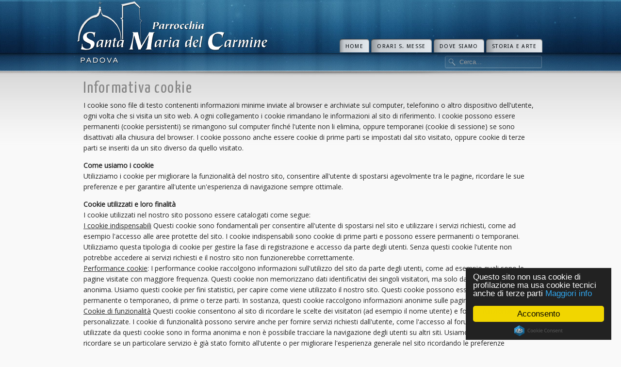

--- FILE ---
content_type: text/html; charset=utf-8
request_url: https://carminepd.it/informativa-cookie
body_size: 17564
content:

 


 





<!DOCTYPE html PUBLIC "-//W3C//DTD XHTML 1.0 Transitional//EN" "http://www.w3.org/TR/xhtml1/DTD/xhtml1-transitional.dtd">
<html xmlns="http://www.w3.org/1999/xhtml" xml:lang="it-it" lang="it-it" >
<head>
<base href="https://carminepd.it/informativa-cookie" />
	<meta http-equiv="content-type" content="text/html; charset=utf-8" />
	<meta name="keywords" content="Basilica Santa Maria del Carmine, Padova, Carmelitani, Madonna dei Lumini, Madonna del Carmine, Scuola Materna, Scuola Materna Padova, Basilica Mariana Padova, Scoletta del Carmine, Cupolone, Processione Madonna del Carmine, Scuola dell'infanzia, scuola infanzia, infanzia, asilo" />
	<meta name="rights" content="Parrocchia Santa Maria del Carmine - Padova" />
	<meta name="author" content="Administrator" />
	<meta name="description" content="Parrocchia Santa Maria del Carmine - Padova" />
	<meta name="generator" content="Joomla! - Open Source Content Management" />
	<title>Informativa cookie</title>
	<link href="https://carminepd.it/component/search/?Itemid=145&amp;format=opensearch" rel="search" title="Vai Parrocchia Santa Maria del Carmine" type="application/opensearchdescription+xml" />
	<link href="/templates/j51_evolution/favicon.ico" rel="shortcut icon" type="image/vnd.microsoft.icon" />
	<link href="/components/com_imageshow/assets/css/style.css" rel="stylesheet" type="text/css" />
	<link href="https://fonts.googleapis.com/css?family=Roboto:300,300i,400,400i,600,600i,700,700i&amp;subset=cyrillic,cyrillic-ext,latin-ext" rel="stylesheet" type="text/css" />
	<link href="/media/com_facebookfeedpro/css/frontend.css?v=3.6.5" rel="stylesheet" type="text/css" />
	<script type="application/json" class="joomla-script-options new">{"csrf.token":"32e265669a2758fa9f9cc9637a0144d9","system.paths":{"root":"","base":""}}</script>
	<script src="/media/jui/js/jquery.min.js?61dc5cfa1072834bdc5f5f45103ad7f4" type="text/javascript"></script>
	<script src="/media/jui/js/jquery-noconflict.js?61dc5cfa1072834bdc5f5f45103ad7f4" type="text/javascript"></script>
	<script src="/media/jui/js/jquery-migrate.min.js?61dc5cfa1072834bdc5f5f45103ad7f4" type="text/javascript"></script>
	<script src="/media/system/js/caption.js?61dc5cfa1072834bdc5f5f45103ad7f4" type="text/javascript"></script>
	<script src="/media/system/js/mootools-core.js?61dc5cfa1072834bdc5f5f45103ad7f4" type="text/javascript"></script>
	<script src="/media/system/js/core.js?61dc5cfa1072834bdc5f5f45103ad7f4" type="text/javascript"></script>
	<script src="/media/system/js/mootools-more.js?61dc5cfa1072834bdc5f5f45103ad7f4" type="text/javascript"></script>
	<script src="/media/jui/js/bootstrap.min.js?61dc5cfa1072834bdc5f5f45103ad7f4" type="text/javascript"></script>
	<!--[if lt IE 9]><script src="/media/system/js/html5fallback.js?61dc5cfa1072834bdc5f5f45103ad7f4" type="text/javascript"></script><![endif]-->
	<script src="/media/com_facebookfeedpro/js/frontend.js?v=3.6.5" type="text/javascript"></script>
	<script type="text/javascript">
jQuery(window).on('load',  function() {
				new JCaption('img.caption');
			});
	</script>
	<script type="application/json" id="ffp-frontend-cfg">{"i18n":{"posts":"Post","posts_":"Post","photos":"Foto","videos":"Video","like_page":"Metti mi piace","share":"Condividi","people_like_this":"persone hanno messo mi piace a questa pagina","display_created_date":"Mostra la data creata","display_fb_link":"Mostra il link a Facebook","likes":"mi piace","comments":"commenti","shares":"condivisioni","view_on_fb":"Vedi su Facebook","items_per_page":"Voci per pagina","load_more":"Mostra di pi\u00f9","all_photos":"Tutte Le Foto","albums":"Album","show_more":"Mostra Di Pi\u00f9","show_less":"Mostra Di Meno","ajax_error":"AJAX error","connect_to_facebook":"Fare clic sul pulsante \u0027Connetti a Facebook\u0027 e autorizzare l\u0027applicazione","photos_":"foto","COM_FACEBOOKFEEDPRO_AGO":"fa","COM_FACEBOOKFEEDPRO_YEAR":"anno","COM_FACEBOOKFEEDPRO_MONTH":"mese","COM_FACEBOOKFEEDPRO_WEEK":"settimana","COM_FACEBOOKFEEDPRO_DAY":"giorno","COM_FACEBOOKFEEDPRO_HOUR":"ora","COM_FACEBOOKFEEDPRO_MINUTE":"minuto","COM_FACEBOOKFEEDPRO_SECOND":"secondo","COM_FACEBOOKFEEDPRO_YEARS":"anni","COM_FACEBOOKFEEDPRO_MONTHS":"mesi","COM_FACEBOOKFEEDPRO_WEEKS":"settimane","COM_FACEBOOKFEEDPRO_DAYS":"giorni","COM_FACEBOOKFEEDPRO_HOURS":"ore","COM_FACEBOOKFEEDPRO_MINUTES":"minuti","COM_FACEBOOKFEEDPRO_SECONDS":"secondi","COM_FACEBOOKFEEDPRO_YEARS2":"anni","COM_FACEBOOKFEEDPRO_MONTHS2":"mesi","COM_FACEBOOKFEEDPRO_WEEKS2":"settimane","COM_FACEBOOKFEEDPRO_DAYS2":"giorni","COM_FACEBOOKFEEDPRO_HOURS2":"ore","COM_FACEBOOKFEEDPRO_MINUTES2":"minuti","COM_FACEBOOKFEEDPRO_SECONDS2":"secondi"},"feedConfig":{"id":0,"ajax_url":"\/component\/facebookfeedpro\/?task=feed.data&language=it-IT","alldata_uri":"\/component\/facebookfeedpro\/?task=feed.alldata&language=it-IT","templates_url":"\/media\/com_facebookfeedpro\/templates\/","template":"feed","version":"3.6.5"}}</script>

   

<link rel="stylesheet" href="/templates/system/css/system.css" type="text/css" />
<link rel="stylesheet" href="/templates/j51_evolution/css/reset.css" type="text/css" />
<link rel="stylesheet" href="/templates/j51_evolution/css/typo.css" type="text/css" />
<link rel="stylesheet" href="/templates/j51_evolution/css/bootstrap.css" type="text/css" />
<link rel="stylesheet" href="/templates/j51_evolution/css/template.css" type="text/css" />
<link rel="stylesheet" href="/templates/j51_evolution/css/style1.css" type="text/css" />
<link rel="stylesheet" href="/templates/j51_evolution/css/nexus.css" type="text/css" />
<link rel="stylesheet" href="/templates/j51_evolution/css/responsive.css" type="text/css" />

<link rel="stylesheet" type="text/css" href="https://fonts.googleapis.com/css?family=Open Sans" />
<style type="text/css">body{font-family:Open Sans }</style>

<link rel="stylesheet" type="text/css" href="https://fonts.googleapis.com/css?family=Yanone Kaffeesatz" />
<style type="text/css">h2{font-family:Yanone Kaffeesatz }</style>

<link rel="stylesheet" type="text/css" href="https://fonts.googleapis.com/css?family=Yanone Kaffeesatz" />
<style type="text/css">.module h3, .module_menu h3{font-family:Yanone Kaffeesatz }</style>

<link rel="stylesheet" type="text/css" href="https://fonts.googleapis.com/css?family=Droid Sans" />
<style type="text/css">#hornav, #subMenusContainer a {font-family:Droid Sans !important}</style>

<link rel="stylesheet" type="text/css" href="https://fonts.googleapis.com/css?family=Passion One" />
<style type="text/css">h1.logo-text a{font-family:Passion One }</style>



<style type="text/css">
/*--Set Logo Image position and locate logo image file--*/ 
h1.logo a {left:0px}
h1.logo a {top:0px}

h1.logo a {background: url(/images/logocarmine/Logo05.png) no-repeat; z-index:1;}
/*--End Set Logo Image position and locate logo image file--*/ 

/*--Body font size--*/
body{font-size: 14px}

/*--Text Colors for Module Heads and Article titles--*/ 
h2, h2 a:link, h2 a:visited, .content_header, .articleHead {color: #888888 ; border-color:#888888}
.module h3, .module_menu h3, h3 {color: #a9a9a9 }
a, .module ul.tweets a {color: #115e97 }

/*--Text Colors for Logo and Slogan--*/ 
h1.logo-text a {
	color: #e9e9e9;
}
p.site-slogan {color: #e9e9e9 }

/*--Hornav Ul text color and dropdown background color--*/
#hornav ul li a  {color: #000000 }
#subMenusContainer ul, #subMenusContainer ol{background-color: #ffffff }

/*--Start Style Side Column and Content Layout Divs--*/
/*--Get Side Column widths from Parameters--*/
#sidecol_a {width: 25% }
#sidecol_b {width: 25% }

/*--Check and see what modules are toggled on/off then take away columns width, margin and border values from overall width*/

/*Style Side Column A, Side Column B and Content Divs layout*/
  
	#sidecol_a {float:left;}
	#sidecol_b {float:right;}
	#content_remainder {float:left;}
/*--End Style Side Column and Content Layout Divs--*/

/*--Load Custom Css Styling--*/

/* Wrapper Width */
.wrapper960 {width: 960px ;}

</style>







<!-- Hornav Dropdown -->
<script type="text/javascript" src="/templates/j51_evolution/js/dropdown.js" charset="utf-8"></script>
<script type="text/javascript" >
window.addEvent('domready', function() {
	var myMenu = new MenuMatic();
});
</script>



<!-- Begin Cookie Consent plugin by Silktide - http://silktide.com/cookieconsent -->
<script type="text/javascript">
    window.cookieconsent_options = {"message":"Questo sito non usa cookie di profilazione ma usa cookie tecnici anche di terze parti","dismiss":"Acconsento","learnMore":"Maggiori info","link":"http://carminepd.it/informativa-cookie","theme":"dark-floating"};
</script>

<script type="text/javascript" src="//cdnjs.cloudflare.com/ajax/libs/cookieconsent2/1.0.10/cookieconsent.min.js"></script>
<!-- End Cookie Consent plugin -->
<meta name="viewport" content="width=device-width, initial-scale=1, maximum-scale=1"/>

</head>
<body> 

<div id="container_header" class="j51contain"><div class="wrapper960">
<div id ="header" class="block_holder">  
	<div id="header_items">


    <div id="search">
        <div class="search">
	<form action="/informativa-cookie" method="post" class="form-inline" role="search">
		<label for="mod-search-searchword0" class="element-invisible">Cerca...</label> <input name="searchword" id="mod-search-searchword0" maxlength="200"  class="inputbox search-query input-medium" type="search" placeholder="Cerca..." />		<input type="hidden" name="task" value="search" />
		<input type="hidden" name="option" value="com_search" />
		<input type="hidden" name="Itemid" value="145" />
	</form>
</div>
    </div>
 
<div id="logo">
    <div class="logo_container">		
                <h1 class="logo"> <a href="/index.php" title=""><span>
           
          </span></a> </h1>
                </div>
</div>
<div class="clear"></div>
</div>

<div id="hornav">
    
<ul class="menu" id="moomenu">
<li class="item-101"><a href="/" >Home</a></li><li class="item-140"><a href="/orari-s-messe" >Orari S. Messe</a></li><li class="item-103"><a href="/dove-siamo" >Dove siamo</a></li><li class="item-144"><a href="/storia-e-arte" >Storia e arte</a></li></ul>
</div>

<div class="clear"></div>
</div></div></div>






<div id="container_main" class="j51contain"><div class="wrapper960">
<!--Setting up Layout for MainContent and Side Columns. Check to see if modules are enabled or disabled in the sidecolumns-->

<div id ="main" class="block_holder">

<!--Side Columns Layout-->                          
       
    
<!--End Side Columns Layout-->

<!--Find Content width and show component area-->

<div id="content_full" class="side_margins">
<!-- <div id="content_inner"> -->
<!-- <div class="j51_border1"> -->

<!--Modules ContentTop-->
            
<!--End Modules ContentTop-->

 	<div class="maincontent">
            <div class="message">
                                    <div id="system-message-container">
	</div>

                            </div>
        <div class="item-page" itemscope itemtype="https://schema.org/Article">
	<meta itemprop="inLanguage" content="it-IT" />
	
		
			<div class="page-header">
		<h2 itemprop="headline">
			Informativa cookie		</h2>
							</div>
					
		
	
	
		
								<div itemprop="articleBody">
		<p>I cookie sono file di testo contenenti informazioni minime inviate al browser e archiviate sul computer, telefonino o altro dispositivo dell'utente, ogni volta che si visita un sito web. A ogni collegamento i cookie rimandano le informazioni al sito di riferimento. I cookie possono essere permanenti (cookie persistenti) se rimangono sul computer finché l'utente non li elimina, oppure temporanei (cookie di sessione) se sono disattivati alla chiusura del browser. I cookie possono anche essere cookie di prime parti se impostati dal sito visitato, oppure cookie di terze parti se inseriti da un sito diverso da quello visitato.</p>
<p><b>Come usiamo i cookie</b><br />Utilizziamo i cookie per migliorare la funzionalità del nostro sito, consentire all'utente di spostarsi agevolmente tra le pagine, ricordare le sue preferenze e per garantire all'utente un'esperienza di navigazione sempre ottimale.</p>
<p><b>Cookie utilizzati e loro finalità</b><br />I cookie utilizzati nel nostro sito possono essere catalogati come segue:<br /><u>I cookie indispensabili</u> Questi cookie sono fondamentali per consentire all'utente di spostarsi nel sito e utilizzare i servizi richiesti, come ad esempio l'accesso alle aree protette del sito. I cookie indispensabili sono cookie di prime parti e possono essere permanenti o temporanei. Utilizziamo questa tipologia di cookie per gestire la fase di registrazione e accesso da parte degli utenti. Senza questi cookie l'utente non potrebbe accedere ai servizi richiesti e il nostro sito non funzionerebbe correttamente.<br /><u>Performance cookie</u>: I performance cookie raccolgono informazioni sull'utilizzo del sito da parte degli utenti, come ad esempio quali sono le pagine visitate con maggiore frequenza. Questi cookie non memorizzano dati identificativi dei singoli visitatori, ma solo dati aggregati e in forma anonima. Usiamo questi cookie per fini statistici, per capire come viene utilizzato il nostro sito. Questi cookie possono essere di tipo permanente o temporaneo, di prime o terze parti. In sostanza, questi cookie raccolgono informazioni anonime sulle pagine visitate.<br /><u>Cookie di funzionalità</u> Questi cookie consentono al sito di ricordare le scelte dei visitatori (ad esempio il nome utente) e fornire funzionalità più personalizzate. I cookie di funzionalità possono servire anche per fornire servizi richiesti dall'utente, come l'accesso al forum. Le informazioni utilizzate da questi cookie sono in forma anonima e non è possibile tracciare la navigazione degli utenti su altri siti. Usiamo questi cookie per ricordare se un particolare servizio è già stato fornito all'utente o per migliorare l'esperienza generale nel sito ricordando le preferenze dell'utente. Questi cookie possono essere permanenti o temporanei, di prime o terze parti. In sostanza, questi cookie ricordano le scelte individuali fatte dagli utenti per migliorare la loro esperienza di navigazione.<br /><u>Altri cookies di soggetti terzi</u> Su alcune pagine del nostro sito ci possono essere contenuti di servizi come Twitter o Facebook. Non controlliamo i cookie utilizzati da questi servizi, per cui invitiamo l'utente ad accedere al sito di questi soggetti terzi per le informazioni del caso.</p>
<p>Per limitare, bloccare o eliminare i cookie basta intervenire sulle impostazioni del proprio web browser. La procedura varia leggermente rispetto al tipo di browser utilizzato. Per le istruzioni dettagliate selezionare la funzione "Aiuto" sul proprio browser web per informazioni su come procedere.<br />Attenzione: alcune sezioni del nostro sito sono accessibili solo abilitando i cookie; disattivandoli è possibile che l'utente non abbia più accesso ad alcuni contenuti e non possa apprezzare appieno le funzionalità del sito. Utilizzando il sito senza rifiutare cookie e tecnologie simili online, gli utenti acconsentono al ricorso a tali tecnologie da parte nostra.</p> 	</div>

	
							</div>

	</div>

<!--Modules ContentBottom-->
            
<!--End Modules ContentBottom-->

</div>
<!-- </div></div> -->
<div class="clear"></div>
<!--End Content width and show component area-->
           
            

</div>
<div class="clear"></div></div></div>



<div id="container_spacer2" class="j51contain"><div class="wrapper960">
    <div id="socialmedia">
            <ul id="navigation">
                                                    <li class="nav_facebook"><a href="https://www.facebook.com/ParrocchiaSantaMariaDelCarminePadova/" title="Facebook" target="_blank"></a></li>
                                                                            <li class="nav_google"><a href="https://www.youtube.com/channel/UCqj76999MYMb6l59ECDdC3w" title="Google" target="_blank"></a></li>
                                                </ul>
    </div>	
<div class="clear"></div>
</div></div>

<div id="container_base" class="j51contain"><div class="wrapper960">

<div id ="base" class="block_holder">

									
				
										<div id="wrapper_base-2" class="block_holder_margin">
						 
						<div class="base-2" style="width:100%;"><div class="module_margin">
		<div class="module">
			<div class="module_padding">
					
									<div class="module_header"><div>
					<h3>Info parrocchia</h3>
				</div></div>
								<div class="module_content">
				

<div class="custom"  >
	<p>Parrocchia S. Maria del Carmine<br />Piazza Petrarca 1<br />35137 Padova (PD)<br />Tel. ufficio parrocchiale: 049/87.60.422<br />E-mail: <a href="mailto:carminepd@gmail.com">carminepd@gmail.com</a></p></div>
				</div> 
			</div>
		</div>
	</div></div>																															<div class="clear"></div>
    </div>		
    					

<div class="clear"></div>
	
    <div id="footermenu" class="block_holder"><div class="module_margin">
         
<ul class="menu">
<li class="item-101"><a href="/" >Home</a></li><li class="item-140"><a href="/orari-s-messe" >Orari S. Messe</a></li><li class="item-103"><a href="/dove-siamo" >Dove siamo</a></li><li class="item-144"><a href="/storia-e-arte" >Storia e arte</a></li></ul>
         <div class="clear"></div>
    </div></div>
	
	<div id="copyright" class="module_margin"><div class="block_holder_margin">
		 <p>(c) 2017 Parrocchia Santa Maria del Carmine</p>
	</div></div>
	
<div class="clear"></div>
</div></div></div>
</body> 
</html>

--- FILE ---
content_type: text/css
request_url: https://carminepd.it/templates/j51_evolution/css/template.css
body_size: 9146
content:
@import url("jstuff.css");

body {
width: 100%;
}

#content100 {float:left; width:100%;}
#header_items {width: 100%;}
#header.block_holder,  #footermenu.block_holder {padding:0;}
.module_margin {margin:5px;}

.top-1, .top-2, .contenttop, .contentbottom, .bottom-1, .bottom-2, .base-1, .base-2  {float: left;}
.block_holder {padding:0;}

/*--Framework Classes--*/
.j51contain {
	width:100%; 
}
.wrapper960 {
	margin:0 auto; 
}

.clear {
	clear:both;
}
.menu{}
#content_full {
	float:left;
	width:100%;
	padding-bottom:10px;
}

/*--Header Div--*/
#header {
	position:relative;
}

/* Search */
#search {
	height:20px;
	position:absolute;
	z-index:10;
}
#search form {
	margin:0;
}
#search .inputbox {
background:url("../images/searchBox.png") no-repeat scroll left top transparent;
border:medium none;
height:17px;
margin:0;
padding:4px 5px 7px 30px;
width:168px;
}
#search form .search label {
	display: none;
}

/*Language Divs*/
#language {
	position:absolute;
}

/*--Logo & Slogan Layout--*/
#logo {
	position:absolute;
}
.logo_container {
	margin: 0px; 
}
.logo_container h1 {
	padding:0px;
	margin:0;
	line-height:normal !important;
}
h1.logo {
	margin:0; 
	padding:0; 
}
h1.logo a {
	display:block; 
	position:relative; 
	z-index:0; 
	width:100%; 
	background: url(../images/logo.png) no-repeat; z-index:10;
}
h1.logo-text {
	margin:0; 
	padding:0; 
	text-align:left;
}
h1.logo-text a {
	letter-spacing:-3px; 
	white-space:nowrap; 
	outline:none; 
	position:relative; 
	text-decoration:none; 
	width:100%;
}
p.site-slogan {
	padding:0; 
	position:relative; 
	white-space:nowrap;
}

/*Social Media Divs*/
#socialmedia {
	position:absolute;
	z-index:4;
	margin:0;
}
ul#navigation {
	float:right;
	margin: 0px;
	padding: 0px;
	top: 0px;
	right: 0px;
	list-style: none;
	height:23px;
}
ul#navigation li {
	background: none; 
	float:left;
	line-height: 23px; 
	padding: 1px;
}
ul#navigation li a {
	background-image: url("../images/sm_icons.png") !important;  
	background-repeat: no-repeat;
	overflow:hidden;
	margin-right:3px;
	display: block;
	width: 23px;
	height: 23px;    
}
ul#navigation .nav_rssfeed a {background-position: 0 0;}
ul#navigation .nav_rssfeed a:hover {background-position: 0 -25px;}
ul#navigation .nav_twitter a {background-position: -27px 0px;}
ul#navigation .nav_twitter a:hover {background-position: -27px -25px;}
ul#navigation .nav_facebook a {background-position: -54px 0;}
ul#navigation .nav_facebook a:hover {background-position: -54px -25px;}
ul#navigation .nav_myspace a {background-position: -80px 0;}
ul#navigation .nav_myspace a:hover {background-position: -80px -25px;}
ul#navigation .nav_blogger a {background-position: -106px 0;}
ul#navigation .nav_blogger a:hover {background-position: -106px -25px;}
ul#navigation .nav_stumble a{background-position: -132px 0;}
ul#navigation .nav_stumble a:hover{background-position: -132px -25px;}
ul#navigation .nav_google a {background-position: -158px 0;}
ul#navigation .nav_google a:hover {background-position: -158px -25px;}
ul#navigation .nav_flickr a{background-position: -184px 0;}
ul#navigation .nav_flickr a:hover{background-position: -184px -25px;}
ul#navigation .nav_linkedin a{background-position: -210px 0;}
ul#navigation .nav_linkedin a:hover{background-position: -210px -25px;}

ul#navigation li.follow_us  {background: url("../images/follow_us.png") 50% 2px no-repeat; width:102px; height:17px; display:block }
	
/*--Breadcrumb Divs--*/	
#breadcrumb .module_padding {
	padding:0px;
}

/*--Main Content and Side Columns Divs--*/
#main {
}
#sidecol_a, #sidecol_b {
height:100%;
padding-top: 5px;
} 

/*--Bottom Modules Divs--*/
#bottom_modules {
 }

/*--Base Modules and footer Divs --*/	

 #copyright {
 	float:left;
 }
 #copyright a {
 color:#bbb;
 text-decoration:none;
 }

/* Module Styling */
.module, .module_menu {
	float:left;
	width:100%;
}
.module .module_header h3, .module_menu .module_header h3 {
	padding:0; 
	margin:0;
}
.module p, .module_menu p {
	margin:0;
}
.module_padding {
	height:100%;
	padding:10px;
}
.module_content {
	padding:5px 0;
}
#sidecol .module {
	margin-bottom:10px;
}

/* Module Styling - Menus */
.module ul, .module_menu ul {
	list-style-type: none;
}
.module ul a, .module_menu ul a {
	display:block;
	text-decoration: none;
}

#breadcrumb-1, #footer-1, #footer-2, #footer-3 {
	float: left; 
	width:100%;
}
 
 
/** Hornav **/
#hornav {float:left; }
#hornav ul {margin:0;}
#hornav a span {cursor:pointer; display:block;}
#hornav li{list-style:none outside none; position:relative; text-indent:0; }
#hornav li li a span, #hornav li li a:hover span {}
#hornav a:hover {cursor:pointer; display:block; text-decoration:none;}
#hornav a:hover span{cursor:pointer; display:block;}
#hornav li ul li, #hornav li ul li ul li {margin-top: 0px;}

/* Hornav - Parent Styling */ 
#hornav ul a, #hornav ul ul a, #hornav .separator {white-space:nowrap; margin:0; margin-bottom:3px; cursor:pointer;}
#hornav li:first-child a {border: none;}
#hornav li, #hornav li li {float:left; z-index: 1;}
#hornav ul a, #hornav .separator {display:block; padding: 0 14px; text-decoration: none; z-index: 9999; margin-bottom: 0px /*dropdown gap*/;}
#hornav li:hover {}
#hornav ul ul a {display:block; line-height:20px; padding: 1px 10px; text-decoration: none; z-index: 9999; border:none;}

/* Hornav - Child Styling */
#hornav li li a, #hornav li li.active a, #hornav li li.visited a {color:#555555 !important; text-transform: none;}
#hornav li li a, #hornav li li a:hover, #hornav li li.active a, #hornav li.active ul li a {background:none !important;}

/* Hornav - Child Block Styling */
#hornav li li, #hornav li li li {clear:left; float:left; margin:0; padding: 2px 0px 4px !important; white-space: nowrap; z-index: 9999 !important;}
#hornav li li:last-child, #hornav li li li:last-child {background:none !important;}

/* Hornav - Dropdown Block Styling */
#hornav ul li ul{  
height:auto;  left:-999em;  margin:0;  padding:5px;  position:absolute; z-index:99999 !important;}

/* Hornav - Image 16*16 Styling */
#hornav ul li ul img {padding:3px 6px 3px 0px;}

/* Hornav - Sub-Child Block Styling */
#hornav li ul li ul {height:auto; left:-999em; margin:0; padding:5px; position:absolute; top:0;}

/* Hornav - General */
#hornav li:hover ul ul, #hornav li:hover ul ul ul, #hornav li:hover ul ul ul ul, #hornav li.iehover ul ul, #hornav li.iehover ul ul ul, #hornav li.iehover ul ul ul ul {left: -999em;}
#hornav li:hover ul, #hornav li li:hover ul, #hornav li li li:hover ul, #hornav li li li li:hover ul, #hornav li.iehover ul, #hornav li li.iehover ul, #hornav li li li.iehover ul, #hornav li li li li.iehover ul {left:0; z-index:99999 !important;}
#hornav li li, #hornav li li li {min-width: 180px;}
#hornav li ul li ul {margin-left: 187px;}
#hornav .menu li:first-child, .module .latestnews li:first-child {margin-top: 0 !important;}
#menu li li.parent {cursor: pointer !important;}
#hornav li:hover {left:0; z-index:5001 !important;}
#hornav ul li ul {margin-top: 0px;}


/* MenuMatic */
/* Just sub menu links */
#subMenusContainer a, #hornav li li a{text-align:left;}

/* ----[ OLs ULs, LIs, and DIVs ]----*/

/* Submenu Outer Wrapper - each submenu is inside a div with this class - javascript users only */
.smOW{display:none; position: absolute; overflow:hidden; padding:0 2px; margin:0 0 0 -2px;}

/* All ULs and OLs */
#subMenusContainer ul, #subMenusContainer ol {padding: 0; margin: 0; list-style: none; line-height: 1em; min-width:170px;}

/* All submenu OLs and ULs */
#subMenusContainer ul, #subMenusContainer ol {-moz-border-radius: 4px; -webkit-border-radius: 4px; border-radius:4px; border:1px solid #ddd; left:0; padding-bottom:5px;}
#subMenusContainer li {list-style: none; background: none;}
#subMenusContainer{	display:block; 	position:absolute;	top:7px;	left:0;	width:100%;	height:0;	overflow:visible;	z-index:1000000000;}

/** Top Menu **/
#topmenu {
	position:absolute;
	z-index:3;
}
#topmenu ul li{
    float: left;
    list-style:none;
}
#topmenu ul li a {
	display:block;
	text-decoration: none;
}

/** Footer Menu **/
#footermenu {
	float:right;
}
#footermenu ul li{
    display: inline;
    float: left;
}
#footermenu ul li a {
    display: block;
	text-decoration: none;
}
#footermenu ul li:last-child a {
	border:none;
}

/* Override Update */
.img-fulltext-left {
	float: left;
	margin-top: 10px;
	margin-bottom: 20px;
	margin-right: 20px;
}
.img-intro-left {
	float: left;
	margin-top: 0px;
	margin-bottom: 10px;
	margin-right: 10px;
}
.img-fulltext-right {
	float: right;
	margin-top: 10px;
	margin-bottom: 20px;
	margin-left: 20px;
}
.img-intro-right {
	float: right;
	margin-top: 0px;
	margin-bottom: 10px;
	margin-left: 10px;
}
.img-intro-none {
	float: right;
	margin-top: 10px;
	margin-bottom: 10px;
	margin-left: 10px;
}
.img-fulltext-none {
	float: right;
	margin-top: 10px;
	margin-bottom: 20px;
	margin-left: 20px;
}
.article-info {height:100%; padding:0 5px; font-size:11px; color: #394046; line-height:13px;}
.items-leading {overflow: hidden;}


--- FILE ---
content_type: text/css
request_url: https://carminepd.it/templates/j51_evolution/css/style1.css
body_size: -8
content:
#container_header {
	background: url(../images/style1/header.jpg) 50% 0 repeat-x #d8d8d8;
}

h3, .module .module_header h3, .module_menu .module_header h3 {
	border-left: 4px solid #2F6992;
}

--- FILE ---
content_type: text/css
request_url: https://carminepd.it/templates/j51_evolution/css/nexus.css
body_size: 20272
content:
body {
	background: url(../images/bg.jpg) repeat-x #f9f9f9;
	color: #222222;
	line-height:160%;
}

.wrapper960 {

}
.j51contain {
}

h2 {
/* 	background: url(../images/shading.png); */
	font-size:34px !important;
	font-weight: normal;
	letter-spacing: 1.5px;
}
a {
	color:#333;
}
a:hover {color:#888;}

.block_holder {padding:10px 10px;}

/* ----[ CONTAINER DIVS ]----*/
#container_header {
	min-height:158px;
	z-index:20;
}
#container_spacer1 {
	height:23px;
}
#container_slideshow {
	padding-top:0px;
	padding-bottom:10px;
	overflow:hidden;
	margin-top: -25px;
	background: url(../images/slideshow_bg.jpg) repeat-x #E9E9E9;
/* 	border: 1px solid #dddddd; */
}
#container_slideshow_modules {
}
#container_breadcrumb {
	padding-bottom:0px;
}
#container_top_modules {
	padding-bottom:0px;
}
#container_main {
/* 	background: url(../images/trans.png); */
}
#container_bottom_modules {
}
#container_base {
	padding-top:15px;
	padding-bottom: 10px;
	background: #000000;
}
#container_spacer1 {
	height:15px;
}
#container_spacer2 {
	height:20px;
	background: url(../images/base_divider.png);
	position:relative;
}
html body div#container_spacer2.j51contain div.wrapper960 {text-align: center;}
html body div#container_spacer3.j51contain div.wrapper960 {height:100%; position:relative;}

/* ----[ WRAPPER DIVS ]----*/
#header {}
#slideshow {}
#breadcrumb {}
#top_modules {}
#main {
	padding:0px 3px;
}
#slideshow_modules.block_holder{
	padding:0px 10px 0px;
}
#top_modules.block_holder {
	padding: 5px 10px 10px;
}
#bottom_modules.block_holder {
	padding: 0 10px 10px;
}
#base {}

#container_spacer2 .wrapper960 {
	height:5px;
}
#container_slideshow_modules .wrapper960 {
}

/* ----[ HEADER ]----*/
#header_items {
	height:0px;
}
/* Logo */
.logo_container {
	width:430px; 
	top:0px; 
	left:0px; 
}

.logo_container, h1.logo, h1.logo a {
	top:45px;
	height:140px;
	text-align:left; 
	width:430px;
}
h1.logo-text a {
	display:block;
	letter-spacing:0px; 
	top:61px; 
	left:18px; 
	font-size:56px; 
	text-transform:none !important;
	font-weight:normal; 
	text-align:left; 
	width:430px;
}

p.site-slogan {
	font-size:12px; 
	letter-spacing:2px; 
	top:55px; 
	left:20px; 
	text-align:left; 
	margin:0px;
}

/* Search */
#search {
	top:115px;
	right:0px;
}
#search .inputbox {
	color:#dddddd;
}

/* Social Media */
#socialmedia {
	position:relative;
	display: inline-block;
	top:-7px;
	padding:5px;
	background: #f9f9f9;
	-moz-border-radius: 5px; /* from vector shape */
	-webkit-border-radius: 5px; /* from vector shape */
	border-radius: 5px; /* from vector shape */
	-moz-background-clip: padding;
	-webkit-background-clip: padding-box;
	background-clip: padding-box; /* prevents bg color from leaking outside the border */
	-moz-box-shadow: inset 0 0 0 1px rgba(0,0,0,.18); /* inner shadow */
	-webkit-box-shadow: inset 0 0 0 1px rgba(0,0,0,.18); /* inner shadow */
	box-shadow: inset 0 0 0 1px rgba(0,0,0,.18); /* inner shadow */
	background-image: url([data-uri]); /* gradient overlay */
	background-image: -moz-linear-gradient(90deg, rgba(0,0,0,.03) -25%, rgba(255,255,255,.03) 125%); /* gradient overlay */
	background-image: -o-linear-gradient(90deg, rgba(0,0,0,.03) -25%, rgba(255,255,255,.03) 125%); /* gradient overlay */
	background-image: -webkit-linear-gradient(90deg, rgba(0,0,0,.03) -25%, rgba(255,255,255,.03) 125%); /* gradient overlay */
	background-image: linear-gradient(90deg, rgba(0,0,0,.03) -25%, rgba(255,255,255,.03) 125%); /* gradient overlay */
}

/* ----[ MENUS ]----*/

/* Hornav */
#hornav {padding-top:80px; float:right;}

/* Hornav - Parent Styling */ 
#hornav ul a, #hornav ul ul a, #hornav .separator {color:#ffffff; line-height:25px; margin:0 2px;}
#hornav li:first-child a {border: none;}
#hornav ul a, #hornav .separator {
	opacity:0.9;
	display:block;
	font-size:11px; 
	letter-spacing:1.4px;
	padding: 3px 12px 0; 
	text-decoration: none; 
	text-transform: uppercase;
	z-index: 1; 
-moz-border-radius: 5px 5px 0px 0px; /* from vector shape */
-webkit-border-radius: 5px 5px 0px 0px; /* from vector shape */
border-radius: 5px 5px 0px 0px; /* from vector shape */
-moz-background-clip: padding;
-webkit-background-clip: padding-box;
background-clip: padding-box; /* prevents bg color from leaking outside the border */
background-color: #F2F2F3; /* layer fill content */
-moz-box-shadow: inset 0 1px 2px #000; /* inner shadow */
-webkit-box-shadow: inset 0 1px 2px #000; /* inner shadow */
box-shadow: inset 0 1px 2px #000; /* inner shadow */
background-image: url([data-uri]); /* gradient overlay */
background-image: -moz-linear-gradient(90deg, #9e9e9e 0%, #dbdbdc 14.94%, #fbfcfd 100%); /* gradient overlay */
background-image: -o-linear-gradient(90deg, #9e9e9e 0%, #dbdbdc 14.94%, #fbfcfd 100%); /* gradient overlay */
background-image: -webkit-linear-gradient(90deg, #9e9e9e 0%, #dbdbdc 14.94%, #fbfcfd 100%); /* gradient overlay */
background-image: linear-gradient(90deg, #9e9e9e 0%, #dbdbdc 14.94%, #fbfcfd 100%); /* gradient overlay */


}

#hornav ul ul a {line-height:20px; padding: 1px 10px;}

/* Hornav - Child Styling */
#hornav li li a, #hornav li li.active a, #hornav li li.visited a {color:#555555 !important;}

/* Hornav - Child Block Styling */
#hornav li li, #hornav li li li {padding: 2px 0px 4px !important;}
#hornav li li:last-child, #hornav li li li:last-child {background:none !important;}

/* Hornav - Dropdown Block Styling */
#hornav ul li ul {
	background-color: #eeeeee;
	-moz-border-radius:0px 0px 5px 5px; 
	-webkit-border-bottom-left-radius: 5px; 
	-webkit-border-bottom-right-radius: 5px; 
	border-radius:0px 0px 5px 5px;  
	opacity:0.5;
}

/* Hornav - Sub-Child Block Styling */
#hornav li ul li ul {
	-moz-border-radius:5px; 
	-webkit-border-radius:5px; 
	border-radius:5px; padding:5px;
}

/* Hornav - Hover/Highlight Styling */
#hornav ul a:hover, #hornav ul ul a:hover {
	opacity: 1;
}
#hornav li li a:hover {color:#ffffff;}

/* MenuMatic */
#subMenusContainer a {
	text-decoration:none;
	display:block;
	padding:7px 25px 7px 15px;
	color:#555555; 
	font-size:14px; 
	text-shadow:none; 
	background:url("../images/sep2.png") repeat-x 50% 100%; 
/* 	border-bottom:1px dashed #dddddd; */
	cursor:pointer; 
}

/* sub menu links on hover or focus */
#subMenusContainer a:hover, #subMenusContainer a:focus, #subMenusContainer a.subMenuParentBtnFocused {color:#000000;}

/* Parent Sub Menu Links ---[javascript users only]*/
.subMenuParentBtn { background: url(../images/arrow_right.png) right center no-repeat !important;  }

/* Parent Sub Menu Links on hover or focus ---[javascript users only]*/
.subMenuParentBtnFocused{background: url(../images/arrow_right_over.png) right center no-repeat;  }

/* /* Parent Main Menu Links ---[javascript users only]*/ */
/* #hornav .mainMenuParentBtn{background: url(../images/arrow_down.png) right 50% no-repeat; padding-right:18px;} */

/* /* Parent Main Menu Links on hover or focus ---[javascript users only]*/ */
/* #hornav .mainMenuParentBtnFocused{background: url(../images/arrow_down_over.png) right 50% no-repeat; padding-right:18px;} */

/* ----[ OLs ULs, LIs, and DIVs ]----*/

/* Submenu Outer Wrapper - each submenu is inside a div with this class - javascript users only */
.smOW{display:none; position: absolute; overflow:hidden; padding:0 2px; margin:0 0 0 -2px;}

/* All ULs and OLs */
#subMenusContainer ul, #subMenusContainer ol {padding: 0; margin: 0; list-style: none; line-height: 1em; min-width:170px;}

/* All submenu OLs and ULs */
#subMenusContainer ul, #subMenusContainer ol {
	-moz-border-radius: 4px; 
	-webkit-border-radius: 4px; 
	border-radius:4px; 
	border:1px solid #dddddd; 
	left:0; 
	padding-bottom:5px;}
#subMenusContainer{top:4px;}

/* ----[ SLIDESHOW ]----*/
#slideshow {
	position:relative;
	margin-bottom: 5px;
}
div#slideshow.block_holder {
	padding:0px !important;
}
/* #container_slideshow .box_skitter {width:938px !important;} */
.box_skitter {
    background: transparent !important;
    border: none !important;
    -webkit-box-shadow: 0 7px 7px -8px black;
	-moz-box-shadow: 0 7px 7px -8px black;
	box-shadow: 0 7px 7px -8px black;
}
.box_skitter .next_button, .box_skitter .prev_button {
	width: 48px;
    height: 100px;
    margin-top:-50px;
    opacity:1 !important;
}
.box_skitter .next_button {
    right: -20px;
}
.box_skitter .prev_button {
    left: -20px;
}
#showcase_overlay {background:url("../images/showcase_overlay.png") no-repeat scroll 50% 0% transparent;
margin-top:0px;
left:0px;
position:absolute;
top:0;
width:100%;
height:25px;
z-index:5;}


/* ----[ BREADCRUMBS ]----*/
/* Styling */
#breadcrumb.block_holder {
	padding: 0 10px;
}
#breadcrumb .module_content {
	padding:0;
}
#breadcrumb .module_margin {
	margin:0;
	padding:0;
}
#breadcrumb img {
	vertical-align: baseline;
}

/* ----[ DEFAULT STYLING ]----*/

/* Module Styling */
.module {
}
h3, .module .module_header h3, .module_menu .module_header h3 {
	padding:2px 0 2px 8px;
	font-size:20px;
	line-height: 20px;
	font-weight:normal;
	text-transform: uppercase;
/* 	text-shadow: 1px 1px 0 #FFFFFF; */
}

.module_padding {
    padding: 5px;
}

/* Module Styling - Menus */
.module ul.menu a, .module_menu ul.menu a, .module .module_content .custom ul li {
	border-left: 2px solid #DDD;
	color:#999;
	padding:2px 0px;
	margin:4px 1px;
	padding-left:10px;
	font-size:14px;
	letter-spacing: 1.5px;
}
.module ul, .module ol {
	margin:5px 0px 0;
	padding: 0;
}
.module ul a:hover, .module_menu ul a:hover {
	color:#B1B1B1 !important;
}
.module ul li li a, .module_menu ul li li a {
	border:none;
	padding-left:25px;
	background:none;
}
.module ul li li a, .module_menu ul li li a {
	padding:4px 30px;
	color:#666 !important;
}
.module ul li li a:hover, .module_menu ul li li a:hover {
	color:#888;
}
.module ul ul, .module_menu ul ul {
	margin-top:-4px;
	padding-bottom:5px;
	margin-bottom:0px;
}
.module ul li:first-child a, .module_menu ul li:first-child a {
	margin-top:-5px;
}
.module ul li:last-child a, .module_menu ul li:last-child a {
/* 	border:none; */
}

/*--Showcase Module--*/
#showcase-module {
	width:auto;
	padding-top:20px;
}
#showcase-module .module_header h3 {
	font-size:22px;
}

/** MB TOP **/
/*--Top Modules Divs--*/	
#top_modules {
}	

/* MB Top-1 */
.top-1 .module {
}
.top-1 .module h3 {
}
.top-1 .module_padding {
}

/* MB Top-2 */
.top-2 .module {
-moz-border-radius: 5px; /* from vector shape */
-webkit-border-radius: 5px; /* from vector shape */
border-radius: 5px; /* from vector shape */
-moz-background-clip: padding;
-webkit-background-clip: padding-box;
background-clip: padding-box; /* prevents bg color from leaking outside the border */
-moz-box-shadow: inset 0 0 0 1px rgba(0,0,0,.18); /* inner shadow */
-webkit-box-shadow: inset 0 0 0 1px rgba(0,0,0,.18); /* inner shadow */
box-shadow: inset 0 0 0 1px rgba(0,0,0,.18); /* inner shadow */
background-image: url([data-uri]); /* gradient overlay */
background-image: -moz-linear-gradient(90deg, rgba(0,0,0,.03) -25%, rgba(255,255,255,.03) 125%); /* gradient overlay */
background-image: -o-linear-gradient(90deg, rgba(0,0,0,.03) -25%, rgba(255,255,255,.03) 125%); /* gradient overlay */
background-image: -webkit-linear-gradient(90deg, rgba(0,0,0,.03) -25%, rgba(255,255,255,.03) 125%); /* gradient overlay */
background-image: linear-gradient(90deg, rgba(0,0,0,.03) -25%, rgba(255,255,255,.03) 125%); /* gradient overlay */
}
.top-2 .module_padding {
	padding:15px 15px 5px;
}

/** MAINCONTENT **/
#content_inner, .sidecol_inner {
	margin:8px;
}
.maincontent {
	padding: 0 12px 10px;
}

/* Sidecol A & B */
.sidecol_block {padding:5px;}
.sidecol_block .module, .sidecol_block .module_menu{
	margin-bottom:0px;
/* 	background: #080f15; */
/* 	border: 1px solid #1B2A39; */
/* 	border-radius:5px; */
}

.sidecol_block h3 {
}

/** MB BOTTOM **/

/* MB Bottom-1 */
.bottom-1 .module {
-moz-border-radius: 5px; /* from vector shape */
-webkit-border-radius: 5px; /* from vector shape */
border-radius: 5px; /* from vector shape */
-moz-background-clip: padding;
-webkit-background-clip: padding-box;
background-clip: padding-box; /* prevents bg color from leaking outside the border */
-moz-box-shadow: inset 0 0 0 1px rgba(0,0,0,.18); /* inner shadow */
-webkit-box-shadow: inset 0 0 0 1px rgba(0,0,0,.18); /* inner shadow */
box-shadow: inset 0 0 0 1px rgba(0,0,0,.18); /* inner shadow */
background-image: url([data-uri]); /* gradient overlay */
background-image: -moz-linear-gradient(90deg, rgba(0,0,0,.03) -25%, rgba(255,255,255,.03) 125%); /* gradient overlay */
background-image: -o-linear-gradient(90deg, rgba(0,0,0,.03) -25%, rgba(255,255,255,.03) 125%); /* gradient overlay */
background-image: -webkit-linear-gradient(90deg, rgba(0,0,0,.03) -25%, rgba(255,255,255,.03) 125%); /* gradient overlay */
background-image: linear-gradient(90deg, rgba(0,0,0,.03) -25%, rgba(255,255,255,.03) 125%); /* gradient overlay */
margin-bottom:10px;
}
.bottom-1 .module_padding {
	padding:15px 15px 5px;
}

/* MB Bottom-2 */

/* MB BASE */
#base {
	padding-bottom:15px;
}
#base .module {
	color:#ffffff;
	text-shadow: none;
}
#base .module h3 {
	color:#BBBBBB;
	text-shadow: none;
}
#base .module ul a, #base .module_menu ul a {
	background: url("../images/bullet1.png") no-repeat scroll 6px center transparent;
    color: #BBBBBB;
    text-shadow: none;
}

/* MB Base-1 */
#wrapper_base-1 {
	padding-bottom:5px;
}

/* MB Base-2 */
#wrapper_base-2 {
	background: #0B0F11;
	padding-top:5px;
	border-radius:5px;
	border:1px solid #353D3F;
/*     box-shadow: -1px 0 0 rgba(0, 0, 0, 0.2) inset, 0 0 6px rgba(0, 0, 0, 0.4); */
    margin-top: 10px;
}
.base-2 .module_margin {
    margin: 0 5px;
}

/* Footers */
#footer-2 {
background: none repeat scroll 0 0 #0B0F11;
    border: 1px solid #353D3F;
    border-radius: 5px 5px 5px 5px;
    margin-top: 10px;
    padding-top: 5px;
}
#footer-2 .module_margin {
    margin: 0 5px;
}

/* Copyright */
 #copyright {
	color:#BBBBBB;
	font-size:13px;
	margin-left:10px;
 }
 #copyright a {
 color:#bbb;
 }
 
/*  Article Info */
dt.article-info-term {
	color:#888;
}

/* Read More/Page Nav */
.readmore a {
color:#cccccc;
font-weight: normal;
padding:6px 12px;
border: 1px solid #353d3f; /* inner stroke */
-moz-border-radius: 6px; /* from vector shape */
-webkit-border-radius: 6px; /* from vector shape */
border-radius: 6px; /* from vector shape */
-moz-background-clip: padding;
-webkit-background-clip: padding-box;
background-clip: padding-box; /* prevents bg color from leaking outside the border */
background-color: #15191b; /* layer fill content */
-moz-box-shadow: 1px 1px 3px rgba(0,0,0,.38); /* drop shadow */
-webkit-box-shadow: 1px 1px 3px rgba(0,0,0,.38); /* drop shadow */
box-shadow: 1px 1px 3px rgba(0,0,0,.38); /* drop shadow */
background-image: url([data-uri]); /* gradient overlay */
background-image: -moz-linear-gradient(90deg, #1d2127 0%, #1d2127 0.81%, #25292f 100%); /* gradient overlay */
background-image: -o-linear-gradient(90deg, #1d2127 0%, #1d2127 0.81%, #25292f 100%); /* gradient overlay */
background-image: -webkit-linear-gradient(90deg, #1d2127 0%, #1d2127 0.81%, #25292f 100%); /* gradient overlay */
background-image: linear-gradient(90deg, #1d2127 0%, #1d2127 0.81%, #25292f 100%); /* gradient overlay */

}
.readon, .readmore a {
font-size:12px;
}
.readmore a:hover {
	color:#fff;
	text-decoration: none;
	border: 1px solid #485153;
}
p.readmore {
	padding:5px 0;
}

ul.pagenav a {
	color:#ffffff;
}

/* Footer Menu */
#footermenu {
	margin-right:10px;
}
#footermenu ul li{
	padding: 5px 0;
}
#footermenu ul li a {
	color:#AAAAAA;
	font-size:13px;
	border-right: 1px solid #555555;
    padding: 0 10px;
}
#footermenu ul li a:hover {
	color:#ffffff;
}

/* Twitter Module */
.module ul.tweets {
	list-style: none outside none;
	text-shadow: none !important;
}
.module ul.tweets li {
	padding:5px;
	margin:10px 15px 10px 0;
	border:1px solid #111;
	background: #080808;
	-moz-border-radius:5px; 
	-webkit-border:5px; 
	border-radius:5px; 
	font-style: normal; 
	line-height:120%;
}
.module ul.tweets a {
    background: none;
    border:none;
    font-size: 13px;
    font-weight: normal;
    letter-spacing: 1px;
    margin: 0;
    padding: 0;
    display:inline;
    text-shadow: none !important;
}
.module ul.tweets li:first-child a {
	margin:0;
}
.module .tweet_time {
	color:#bbb;
	font-style: italic;
}

/* Featured Categories Module */
.module li.featcat {padding:0px !important;}
.featcats_leading li {padding-top: 5px !important;}
div.module div.module_content ul.featcats li.featcat li, div.module div.module_content ul.featcats li.featcat li a {padding-left:0px !important;}
ul.featcats img {
	background: #F0F0F0;
    border:1px solid #DDDDDD;
    padding:4px;
    margin-top:5px;
}

/* Misc */
.vimeo {
	margin:10px 0 15px;
	background-color: #0B0F11;
    border: 1px solid #0B0D0F;
    padding: 4px;
    float:left;
}

.container_skitter {
	-moz-border-radius: 0px 0px 10px 10px; /* from vector shape */
-webkit-border-radius: 0px 0px 10px 10px; /* from vector shape */
border-radius: 0px 0px 15px 15px; /* from vector shape */
-moz-background-clip: padding;
-webkit-background-clip: padding-box;
background-clip: padding-box; /* prevents bg color from leaking outside the border */
}




--- FILE ---
content_type: text/css
request_url: https://carminepd.it/templates/j51_evolution/css/responsive.css
body_size: 1942
content:
img {
  max-width: 100%;
} 


/* #Tablet (Portrait)
================================================== */

    /* Note: Design for a width of 768px */
    
    
@media only screen and (min-width: 768px) and (max-width: 959px) {
	
.wrapper960 {width:768px !important;}
#container_slideshow {display:none;}
#hornav {
    float: left;
    padding-top: 155px;
    padding-left: 10px;
    padding-bottom:5px;
}
#hornav ul a, #hornav .separator {
	-moz-border-radius: 5px; /* from vector shape */
	-webkit-border-radius: 5px; /* from vector shape */
	border-radius: 5px; /* from vector shape */
	margin:5px;
}

}


/* #Mobile (Landscape)
================================================== */

    /* Note: Design for a width of 480px */

@media only screen and (min-width: 480px) and (max-width: 767px) {

.wrapper960 {
	width:640px !important;
}
#container_slideshow {
	display:none;
}
.top-1, .top-2, .contenttop, .contentbottom, .bottom-1, .bottom-2, .base-1, .base-2 {
	width:100% !important;
}
#hornav {
    float: left;
    padding-top: 155px;
    padding-left: 10px;
    padding-bottom:5px;
}
#hornav ul a, #hornav .separator {
	-moz-border-radius: 5px; /* from vector shape */
	-webkit-border-radius: 5px; /* from vector shape */
	border-radius: 5px; /* from vector shape */
	margin:5px;
}
	
}


/*  #Mobile (Portrait)
================================================== */

    /* Note: Design for a width of 320px */

@media only screen and (max-width: 767px) {
	
.wrapper960 {
	width:440px !important;
}
#container_slideshow {
	display:none;
}
#content_remainder {
    width: 100% !important;
}
.top-1, .top-2, .contenttop, .contentbottom, .bottom-1, .bottom-2, .base-1, .base-2, #sidecol_a, #sidecol_b {
	width:100% !important;
}
#main {float:left;}
#hornav {
    float: left;
    padding-top: 155px;
    padding-left: 10px;
    padding-bottom:5px;
}
#hornav ul a, #hornav .separator {
	-moz-border-radius: 5px; /* from vector shape */
	-webkit-border-radius: 5px; /* from vector shape */
	border-radius: 5px; /* from vector shape */
	margin:5px;
	font-size:13px;
}
#search {top:8px;left:20px;}

#footermenu {
    float: left;
}
}





